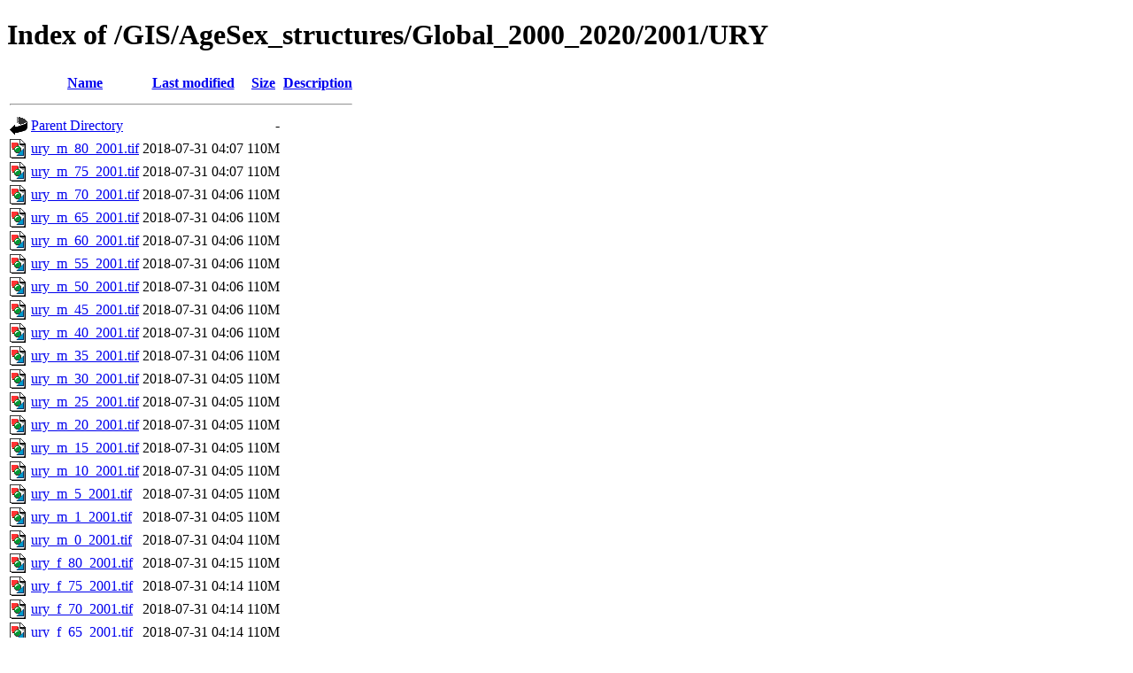

--- FILE ---
content_type: text/html;charset=ISO-8859-1
request_url: https://data.worldpop.org/GIS/AgeSex_structures/Global_2000_2020/2001/URY/?C=N;O=D
body_size: 8689
content:
<!DOCTYPE html PUBLIC "-//W3C//DTD XHTML 1.0 Transitional//EN"
"http://www.w3.org/TR/xhtml1/DTD/xhtml1-transitional.dtd">
<html xmlns="http://www.w3.org/1999/xhtml">
 <head>
  <title>Index of /GIS/AgeSex_structures/Global_2000_2020/2001/URY</title>
 </head>
 <body>
<h1>Index of /GIS/AgeSex_structures/Global_2000_2020/2001/URY</h1>
  <table>
   <tr><th valign="top"><img src="/icons/blank.gif" alt="[ICO]" /></th><th><a href="?C=N;O=A">Name</a></th><th><a href="?C=M;O=A">Last modified</a></th><th><a href="?C=S;O=A">Size</a></th><th><a href="?C=D;O=A">Description</a></th></tr>
   <tr><th colspan="5"><hr /></th></tr>
<tr><td valign="top"><img src="/icons/back.gif" alt="[PARENTDIR]" /></td><td><a href="/GIS/AgeSex_structures/Global_2000_2020/2001/">Parent Directory</a></td><td>&nbsp;</td><td align="right">  - </td><td>&nbsp;</td></tr>
<tr><td valign="top"><img src="/icons/image2.gif" alt="[IMG]" /></td><td><a href="ury_m_80_2001.tif">ury_m_80_2001.tif</a></td><td align="right">2018-07-31 04:07  </td><td align="right">110M</td><td>&nbsp;</td></tr>
<tr><td valign="top"><img src="/icons/image2.gif" alt="[IMG]" /></td><td><a href="ury_m_75_2001.tif">ury_m_75_2001.tif</a></td><td align="right">2018-07-31 04:07  </td><td align="right">110M</td><td>&nbsp;</td></tr>
<tr><td valign="top"><img src="/icons/image2.gif" alt="[IMG]" /></td><td><a href="ury_m_70_2001.tif">ury_m_70_2001.tif</a></td><td align="right">2018-07-31 04:06  </td><td align="right">110M</td><td>&nbsp;</td></tr>
<tr><td valign="top"><img src="/icons/image2.gif" alt="[IMG]" /></td><td><a href="ury_m_65_2001.tif">ury_m_65_2001.tif</a></td><td align="right">2018-07-31 04:06  </td><td align="right">110M</td><td>&nbsp;</td></tr>
<tr><td valign="top"><img src="/icons/image2.gif" alt="[IMG]" /></td><td><a href="ury_m_60_2001.tif">ury_m_60_2001.tif</a></td><td align="right">2018-07-31 04:06  </td><td align="right">110M</td><td>&nbsp;</td></tr>
<tr><td valign="top"><img src="/icons/image2.gif" alt="[IMG]" /></td><td><a href="ury_m_55_2001.tif">ury_m_55_2001.tif</a></td><td align="right">2018-07-31 04:06  </td><td align="right">110M</td><td>&nbsp;</td></tr>
<tr><td valign="top"><img src="/icons/image2.gif" alt="[IMG]" /></td><td><a href="ury_m_50_2001.tif">ury_m_50_2001.tif</a></td><td align="right">2018-07-31 04:06  </td><td align="right">110M</td><td>&nbsp;</td></tr>
<tr><td valign="top"><img src="/icons/image2.gif" alt="[IMG]" /></td><td><a href="ury_m_45_2001.tif">ury_m_45_2001.tif</a></td><td align="right">2018-07-31 04:06  </td><td align="right">110M</td><td>&nbsp;</td></tr>
<tr><td valign="top"><img src="/icons/image2.gif" alt="[IMG]" /></td><td><a href="ury_m_40_2001.tif">ury_m_40_2001.tif</a></td><td align="right">2018-07-31 04:06  </td><td align="right">110M</td><td>&nbsp;</td></tr>
<tr><td valign="top"><img src="/icons/image2.gif" alt="[IMG]" /></td><td><a href="ury_m_35_2001.tif">ury_m_35_2001.tif</a></td><td align="right">2018-07-31 04:06  </td><td align="right">110M</td><td>&nbsp;</td></tr>
<tr><td valign="top"><img src="/icons/image2.gif" alt="[IMG]" /></td><td><a href="ury_m_30_2001.tif">ury_m_30_2001.tif</a></td><td align="right">2018-07-31 04:05  </td><td align="right">110M</td><td>&nbsp;</td></tr>
<tr><td valign="top"><img src="/icons/image2.gif" alt="[IMG]" /></td><td><a href="ury_m_25_2001.tif">ury_m_25_2001.tif</a></td><td align="right">2018-07-31 04:05  </td><td align="right">110M</td><td>&nbsp;</td></tr>
<tr><td valign="top"><img src="/icons/image2.gif" alt="[IMG]" /></td><td><a href="ury_m_20_2001.tif">ury_m_20_2001.tif</a></td><td align="right">2018-07-31 04:05  </td><td align="right">110M</td><td>&nbsp;</td></tr>
<tr><td valign="top"><img src="/icons/image2.gif" alt="[IMG]" /></td><td><a href="ury_m_15_2001.tif">ury_m_15_2001.tif</a></td><td align="right">2018-07-31 04:05  </td><td align="right">110M</td><td>&nbsp;</td></tr>
<tr><td valign="top"><img src="/icons/image2.gif" alt="[IMG]" /></td><td><a href="ury_m_10_2001.tif">ury_m_10_2001.tif</a></td><td align="right">2018-07-31 04:05  </td><td align="right">110M</td><td>&nbsp;</td></tr>
<tr><td valign="top"><img src="/icons/image2.gif" alt="[IMG]" /></td><td><a href="ury_m_5_2001.tif">ury_m_5_2001.tif</a></td><td align="right">2018-07-31 04:05  </td><td align="right">110M</td><td>&nbsp;</td></tr>
<tr><td valign="top"><img src="/icons/image2.gif" alt="[IMG]" /></td><td><a href="ury_m_1_2001.tif">ury_m_1_2001.tif</a></td><td align="right">2018-07-31 04:05  </td><td align="right">110M</td><td>&nbsp;</td></tr>
<tr><td valign="top"><img src="/icons/image2.gif" alt="[IMG]" /></td><td><a href="ury_m_0_2001.tif">ury_m_0_2001.tif</a></td><td align="right">2018-07-31 04:04  </td><td align="right">110M</td><td>&nbsp;</td></tr>
<tr><td valign="top"><img src="/icons/image2.gif" alt="[IMG]" /></td><td><a href="ury_f_80_2001.tif">ury_f_80_2001.tif</a></td><td align="right">2018-07-31 04:15  </td><td align="right">110M</td><td>&nbsp;</td></tr>
<tr><td valign="top"><img src="/icons/image2.gif" alt="[IMG]" /></td><td><a href="ury_f_75_2001.tif">ury_f_75_2001.tif</a></td><td align="right">2018-07-31 04:14  </td><td align="right">110M</td><td>&nbsp;</td></tr>
<tr><td valign="top"><img src="/icons/image2.gif" alt="[IMG]" /></td><td><a href="ury_f_70_2001.tif">ury_f_70_2001.tif</a></td><td align="right">2018-07-31 04:14  </td><td align="right">110M</td><td>&nbsp;</td></tr>
<tr><td valign="top"><img src="/icons/image2.gif" alt="[IMG]" /></td><td><a href="ury_f_65_2001.tif">ury_f_65_2001.tif</a></td><td align="right">2018-07-31 04:14  </td><td align="right">110M</td><td>&nbsp;</td></tr>
<tr><td valign="top"><img src="/icons/image2.gif" alt="[IMG]" /></td><td><a href="ury_f_60_2001.tif">ury_f_60_2001.tif</a></td><td align="right">2018-07-31 04:14  </td><td align="right">110M</td><td>&nbsp;</td></tr>
<tr><td valign="top"><img src="/icons/image2.gif" alt="[IMG]" /></td><td><a href="ury_f_55_2001.tif">ury_f_55_2001.tif</a></td><td align="right">2018-07-31 04:14  </td><td align="right">110M</td><td>&nbsp;</td></tr>
<tr><td valign="top"><img src="/icons/image2.gif" alt="[IMG]" /></td><td><a href="ury_f_50_2001.tif">ury_f_50_2001.tif</a></td><td align="right">2018-07-31 04:14  </td><td align="right">110M</td><td>&nbsp;</td></tr>
<tr><td valign="top"><img src="/icons/image2.gif" alt="[IMG]" /></td><td><a href="ury_f_45_2001.tif">ury_f_45_2001.tif</a></td><td align="right">2018-07-31 04:14  </td><td align="right">110M</td><td>&nbsp;</td></tr>
<tr><td valign="top"><img src="/icons/image2.gif" alt="[IMG]" /></td><td><a href="ury_f_40_2001.tif">ury_f_40_2001.tif</a></td><td align="right">2018-07-31 04:14  </td><td align="right">110M</td><td>&nbsp;</td></tr>
<tr><td valign="top"><img src="/icons/image2.gif" alt="[IMG]" /></td><td><a href="ury_f_35_2001.tif">ury_f_35_2001.tif</a></td><td align="right">2018-07-31 04:13  </td><td align="right">110M</td><td>&nbsp;</td></tr>
<tr><td valign="top"><img src="/icons/image2.gif" alt="[IMG]" /></td><td><a href="ury_f_30_2001.tif">ury_f_30_2001.tif</a></td><td align="right">2018-07-31 04:13  </td><td align="right">110M</td><td>&nbsp;</td></tr>
<tr><td valign="top"><img src="/icons/image2.gif" alt="[IMG]" /></td><td><a href="ury_f_25_2001.tif">ury_f_25_2001.tif</a></td><td align="right">2018-07-31 04:13  </td><td align="right">110M</td><td>&nbsp;</td></tr>
<tr><td valign="top"><img src="/icons/image2.gif" alt="[IMG]" /></td><td><a href="ury_f_20_2001.tif">ury_f_20_2001.tif</a></td><td align="right">2018-07-31 04:13  </td><td align="right">110M</td><td>&nbsp;</td></tr>
<tr><td valign="top"><img src="/icons/image2.gif" alt="[IMG]" /></td><td><a href="ury_f_15_2001.tif">ury_f_15_2001.tif</a></td><td align="right">2018-07-31 04:13  </td><td align="right">110M</td><td>&nbsp;</td></tr>
<tr><td valign="top"><img src="/icons/image2.gif" alt="[IMG]" /></td><td><a href="ury_f_10_2001.tif">ury_f_10_2001.tif</a></td><td align="right">2018-07-31 04:13  </td><td align="right">110M</td><td>&nbsp;</td></tr>
<tr><td valign="top"><img src="/icons/image2.gif" alt="[IMG]" /></td><td><a href="ury_f_5_2001.tif">ury_f_5_2001.tif</a></td><td align="right">2018-07-31 04:13  </td><td align="right">110M</td><td>&nbsp;</td></tr>
<tr><td valign="top"><img src="/icons/image2.gif" alt="[IMG]" /></td><td><a href="ury_f_1_2001.tif">ury_f_1_2001.tif</a></td><td align="right">2018-07-31 04:13  </td><td align="right">110M</td><td>&nbsp;</td></tr>
<tr><td valign="top"><img src="/icons/image2.gif" alt="[IMG]" /></td><td><a href="ury_f_0_2001.tif">ury_f_0_2001.tif</a></td><td align="right">2018-07-31 04:12  </td><td align="right">110M</td><td>&nbsp;</td></tr>
   <tr><th colspan="5"><hr /></th></tr>
</table>
</body></html>
